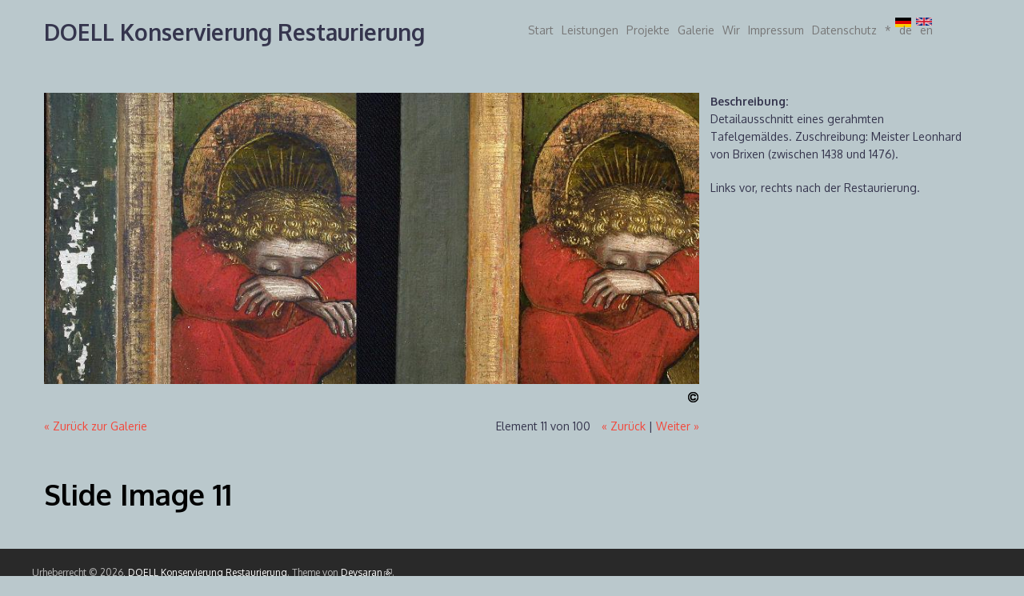

--- FILE ---
content_type: text/html; charset=utf-8
request_url: http://art-ambulance.com/de/media-gallery/detail/8/14
body_size: 13335
content:
<!DOCTYPE html>
<html lang="de" dir="ltr"
  xmlns:content="http://purl.org/rss/1.0/modules/content/"
  xmlns:dc="http://purl.org/dc/terms/"
  xmlns:foaf="http://xmlns.com/foaf/0.1/"
  xmlns:og="http://ogp.me/ns#"
  xmlns:rdfs="http://www.w3.org/2000/01/rdf-schema#"
  xmlns:sioc="http://rdfs.org/sioc/ns#"
  xmlns:sioct="http://rdfs.org/sioc/types#"
  xmlns:skos="http://www.w3.org/2004/02/skos/core#"
  xmlns:xsd="http://www.w3.org/2001/XMLSchema#">
<head>
<meta charset="utf-8" />
<meta name="viewport" content="width=device-width, initial-scale=1, maximum-scale=1" />
<link rel="shortcut icon" href="http://art-ambulance.com/sites/all/themes/nexus/favicon.ico" type="image/vnd.microsoft.icon" />
<meta name="generator" content="Drupal 7 (https://www.drupal.org)" />
<link rel="canonical" href="http://art-ambulance.com/de/media-gallery/detail/8/14" />
<link rel="shortlink" href="http://art-ambulance.com/de/media-gallery/detail/8/14" />
<meta name="twitter:card" content="summary" />
<meta name="twitter:url" content="http://art-ambulance.com/de/media-gallery/detail/8/14" />
<meta name="twitter:title" content="Slide Image 11" />
<meta itemprop="name" content="Slide Image 11" />
<meta name="dcterms.title" content="Slide Image 11" />
<meta name="dcterms.type" content="Text" />
<meta name="dcterms.format" content="text/html" />
<meta name="dcterms.identifier" content="http://art-ambulance.com/de/media-gallery/detail/8/14" />
<title>Slide Image 11 | DOELL Konservierung Restaurierung</title>
<style type="text/css" media="all">
@import url("http://art-ambulance.com/modules/system/system.base.css?smxupz");
@import url("http://art-ambulance.com/modules/system/system.menus.css?smxupz");
@import url("http://art-ambulance.com/modules/system/system.messages.css?smxupz");
@import url("http://art-ambulance.com/modules/system/system.theme.css?smxupz");
</style>
<style type="text/css" media="all">
@import url("http://art-ambulance.com/modules/field/theme/field.css?smxupz");
@import url("http://art-ambulance.com/modules/node/node.css?smxupz");
@import url("http://art-ambulance.com/modules/search/search.css?smxupz");
@import url("http://art-ambulance.com/modules/user/user.css?smxupz");
@import url("http://art-ambulance.com/sites/all/modules/extlink/css/extlink.css?smxupz");
@import url("http://art-ambulance.com/sites/all/modules/views/css/views.css?smxupz");
@import url("http://art-ambulance.com/sites/all/modules/back_to_top/css/back_to_top.css?smxupz");
@import url("http://art-ambulance.com/sites/all/modules/ckeditor/css/ckeditor.css?smxupz");
@import url("http://art-ambulance.com/sites/all/modules/media/modules/media_wysiwyg/css/media_wysiwyg.base.css?smxupz");
</style>
<style type="text/css" media="all">
@import url("http://art-ambulance.com/sites/all/modules/colorbox/styles/default/colorbox_style.css?smxupz");
@import url("http://art-ambulance.com/sites/all/modules/ctools/css/ctools.css?smxupz");
@import url("http://art-ambulance.com/sites/default/files/css/menu_icons.css?smxupz");
@import url("http://art-ambulance.com/sites/all/modules/media_gallery/media_gallery.css?smxupz");
</style>

<!--[if lt IE 8]>
<style type="text/css" media="all">
@import url("http://art-ambulance.com/sites/all/modules/media_gallery/media_gallery.ie7.css?smxupz");
</style>
<![endif]-->
<style type="text/css" media="all">
@import url("http://art-ambulance.com/sites/all/themes/nexus/css/bootstrap.min.css?smxupz");
@import url("http://art-ambulance.com/sites/all/themes/nexus/css/flexslider.css?smxupz");
@import url("http://art-ambulance.com/sites/all/themes/nexus/style.css?smxupz");
</style>
<script type="text/javascript" src="http://art-ambulance.com/sites/all/modules/jquery_update/replace/jquery/1.12/jquery.min.js?v=1.12.4"></script>
<script type="text/javascript" src="http://art-ambulance.com/misc/jquery-extend-3.4.0.js?v=1.12.4"></script>
<script type="text/javascript" src="http://art-ambulance.com/misc/jquery-html-prefilter-3.5.0-backport.js?v=1.12.4"></script>
<script type="text/javascript" src="http://art-ambulance.com/misc/jquery.once.js?v=1.2"></script>
<script type="text/javascript" src="http://art-ambulance.com/misc/drupal.js?smxupz"></script>
<script type="text/javascript" src="http://art-ambulance.com/sites/all/modules/jquery_update/js/jquery_browser.js?v=0.0.1"></script>
<script type="text/javascript" src="http://art-ambulance.com/sites/all/modules/jquery_update/replace/ui/ui/minified/jquery.ui.effect.min.js?v=1.10.2"></script>
<script type="text/javascript" src="http://art-ambulance.com/sites/all/modules/back_to_top/js/back_to_top.js?smxupz"></script>
<script type="text/javascript" src="http://art-ambulance.com/sites/default/files/languages/de__WwxdrzXS_lrElBlhHp_zo-9hvpWg23H00LV786eFqI.js?smxupz"></script>
<script type="text/javascript" src="http://art-ambulance.com/sites/all/libraries/colorbox/jquery.colorbox-min.js?smxupz"></script>
<script type="text/javascript" src="http://art-ambulance.com/sites/all/modules/colorbox/js/colorbox.js?smxupz"></script>
<script type="text/javascript" src="http://art-ambulance.com/sites/all/modules/colorbox/styles/default/colorbox_style.js?smxupz"></script>
<script type="text/javascript" src="http://art-ambulance.com/sites/all/modules/media_gallery/media_gallery.js?smxupz"></script>
<script type="text/javascript" src="http://art-ambulance.com/sites/all/modules/extlink/js/extlink.js?smxupz"></script>
<script type="text/javascript" src="http://art-ambulance.com/sites/all/themes/nexus/js/bootstrap.min.js?smxupz"></script>
<script type="text/javascript" src="http://art-ambulance.com/sites/all/themes/nexus/js/superfish.js?smxupz"></script>
<script type="text/javascript" src="http://art-ambulance.com/sites/all/themes/nexus/js/mobilemenu.js?smxupz"></script>
<script type="text/javascript" src="http://art-ambulance.com/sites/all/themes/nexus/js/custom.js?smxupz"></script>
<script type="text/javascript">
<!--//--><![CDATA[//><!--
jQuery.extend(Drupal.settings, {"basePath":"\/","pathPrefix":"de\/","setHasJsCookie":0,"ajaxPageState":{"theme":"nexus","theme_token":"Dt9r9QjqRp1A7SSC3OixW_sISLX4dV0RbNEys6wNqEg","js":{"sites\/all\/modules\/jquery_update\/replace\/jquery\/1.12\/jquery.min.js":1,"misc\/jquery-extend-3.4.0.js":1,"misc\/jquery-html-prefilter-3.5.0-backport.js":1,"misc\/jquery.once.js":1,"misc\/drupal.js":1,"sites\/all\/modules\/jquery_update\/js\/jquery_browser.js":1,"sites\/all\/modules\/jquery_update\/replace\/ui\/ui\/minified\/jquery.ui.effect.min.js":1,"sites\/all\/modules\/back_to_top\/js\/back_to_top.js":1,"public:\/\/languages\/de__WwxdrzXS_lrElBlhHp_zo-9hvpWg23H00LV786eFqI.js":1,"sites\/all\/libraries\/colorbox\/jquery.colorbox-min.js":1,"sites\/all\/modules\/colorbox\/js\/colorbox.js":1,"sites\/all\/modules\/colorbox\/styles\/default\/colorbox_style.js":1,"sites\/all\/modules\/media_gallery\/media_gallery.js":1,"sites\/all\/modules\/extlink\/js\/extlink.js":1,"sites\/all\/themes\/nexus\/js\/bootstrap.min.js":1,"sites\/all\/themes\/nexus\/js\/superfish.js":1,"sites\/all\/themes\/nexus\/js\/mobilemenu.js":1,"sites\/all\/themes\/nexus\/js\/custom.js":1},"css":{"modules\/system\/system.base.css":1,"modules\/system\/system.menus.css":1,"modules\/system\/system.messages.css":1,"modules\/system\/system.theme.css":1,"modules\/field\/theme\/field.css":1,"modules\/node\/node.css":1,"modules\/search\/search.css":1,"modules\/user\/user.css":1,"sites\/all\/modules\/extlink\/css\/extlink.css":1,"sites\/all\/modules\/views\/css\/views.css":1,"sites\/all\/modules\/back_to_top\/css\/back_to_top.css":1,"sites\/all\/modules\/ckeditor\/css\/ckeditor.css":1,"sites\/all\/modules\/media\/modules\/media_wysiwyg\/css\/media_wysiwyg.base.css":1,"sites\/all\/modules\/colorbox\/styles\/default\/colorbox_style.css":1,"sites\/all\/modules\/ctools\/css\/ctools.css":1,"public:\/\/css\/menu_icons.css":1,"sites\/all\/modules\/media_gallery\/media_gallery.css":1,"sites\/all\/modules\/media_gallery\/media_gallery.ie7.css":1,"sites\/all\/themes\/nexus\/css\/bootstrap.min.css":1,"sites\/all\/themes\/nexus\/css\/flexslider.css":1,"sites\/all\/themes\/nexus\/style.css":1}},"colorbox":{"opacity":"0.85","current":"{current} von {total}","previous":"\u00ab Zur\u00fcck","next":"Weiter \u00bb","close":"Schlie\u00dfen","maxWidth":"98%","maxHeight":"98%","fixed":true,"mobiledetect":true,"mobiledevicewidth":"480px","file_public_path":"\/sites\/default\/files","specificPagesDefaultValue":"admin*\nimagebrowser*\nimg_assist*\nimce*\nnode\/add\/*\nnode\/*\/edit\nprint\/*\nprintpdf\/*\nsystem\/ajax\nsystem\/ajax\/*"},"back_to_top":{"back_to_top_button_trigger":"100","back_to_top_button_text":"nach oben","#attached":{"library":[["system","ui"]]}},"extlink":{"extTarget":0,"extClass":"ext","extLabel":"(Link ist extern)","extImgClass":0,"extIconPlacement":"append","extSubdomains":1,"extExclude":"","extInclude":"","extCssExclude":"","extCssExplicit":"","extAlert":0,"extAlertText":"This link will take you to an external web site. We are not responsible for their content.","mailtoClass":"mailto","mailtoLabel":"(Link sendet E-Mail)","extUseFontAwesome":false}});
//--><!]]>
</script>
<!--[if lt IE 9]><script src="/sites/all/themes/nexus/js/html5.js"></script><![endif]-->
</head>
<body class="html not-front not-logged-in no-sidebars page-media-gallery page-media-gallery-detail page-media-gallery-detail- page-media-gallery-detail-8 page-media-gallery-detail- page-media-gallery-detail-14 i18n-de">
    <div id="page">
  <header id="masthead" class="site-header container" role="banner">
    <div class="row">
      <div id="logo" class="site-branding col-sm-6">
                <h1 id="site-title">
          <a href="/de" title="Startseite"> DOELL Konservierung Restaurierung</a>
        </h1>
      </div>
      <div class="col-sm-6 mainmenu">
        <div class="mobilenavi"></div>
        <nav id="navigation" role="navigation">
          <div id="main-menu">
            <ul class="menu"><li class="first leaf"><a href="/de" title="">Start</a></li>
<li class="leaf"><a href="/de/leistungen">Leistungen</a></li>
<li class="leaf"><a href="/de/projekte">Projekte</a></li>
<li class="leaf"><a href="/de/galerie">Galerie</a></li>
<li class="leaf"><a href="/de/ueber_uns">Wir</a></li>
<li class="leaf"><a href="/de/impressum">Impressum</a></li>
<li class="leaf"><a href="/de/datenschutz">Datenschutz</a></li>
<li class="leaf"><a href="/de/user" title="">*</a></li>
<li class="leaf"><a href="http://doell-restaurierung.de/de" title="" class="menu_icon menu-1569"> de</a></li>
<li class="last leaf"><a href="http://doell-restaurierung.de/en" title="" class="menu_icon menu-1570">en</a></li>
</ul>          </div>
        </nav>
      </div>
    </div>
  </header>


  
  
      <div id="header-block">
      <div class="container">
        <div class="row">
          <div class="col-sm-12">
            <div class="region region-header">
  <div id="block-system-main" class="block block-system">

      
  <div class="content">
    <div class="media-gallery-detail-wrapper"><div class="media-gallery-detail"><img typeof="foaf:Image" src="http://art-ambulance.com/sites/default/files/styles/media_gallery_large/public/slide-image-11.jpg?itok=0dHrWq8B" width="900" height="400" alt="" title="" /><div class="media-gallery-detail-info">&nbsp;<span class="media-license dark"><span class="copyright" title="All rights reserved"></span></span></div><div class="media-gallery-detail-info"><span class="media-gallery-back-link"><a href="/de/galerie">« Zurück zur Galerie</a></span><span class="media-gallery-detail-image-info-wrapper"><span class="media-gallery-image-count">Element 11 von 100</span><span class="media-gallery-controls"><a href="/de/media-gallery/detail/8/13" class="prev">« Zurück</a> | <a href="/de/media-gallery/detail/8/3" class="next">Weiter »</a></span></span></div></div><div class="no-overflow"><div class="field field-name-media-description field-type-text-long field-label-above"><div class="field-label">Beschreibung:&nbsp;</div><div class="field-items"><div class="field-item even"><p>Detailausschnitt eines gerahmten Tafelgemäldes. Zuschreibung: Meister Leonhard von Brixen (zwischen 1438 und 1476).</p>
<p>Links vor, rechts nach der Restaurierung.</p>
</div></div></div></div></div>  </div>
  
</div> <!-- /.block -->
</div>
 <!-- /.region -->
          </div>
        </div>
      </div>
    </div>
  
    <div id="main-content">
    <div class="container"> 
      <div class="row">
                <div id="primary" class="content-area col-sm-12">
          <section id="content" role="main" class="clearfix">
                                                <div id="content-wrap">
                            <h1 class="page-title">Slide Image 11</h1>                                                                       <!-- /.region -->
            </div>
          </section>
        </div>
              </div>
    </div>
  </div>

  
  
  <footer id="colophon" class="site-footer" role="contentinfo">
    <div class="container">
      <div class="row">
        <div class="fcred col-sm-12">
          Urheberrecht &copy; 2026, <a href="/de"> DOELL Konservierung Restaurierung</a>. Theme von  <a href="http://www.devsaran.com" target="_blank">Devsaran</a>.
        </div>
      </div>
    </div>
  </div>
</div>
  </body>
</html>


--- FILE ---
content_type: text/css
request_url: http://art-ambulance.com/sites/default/files/css/menu_icons.css?smxupz
body_size: 512
content:
a.menu-1569, ul.links li.menu-1569 a {
  background-image: url(/sites/default/files/styles/menu_icon/public/sites/all/modules/languageicons/flags/de.png);
  padding-left:20px;
  background-repeat: no-repeat;
  background-position: left;
  height: 12px;
}

a.menu-1570, ul.links li.menu-1570 a {
  background-image: url(/sites/default/files/styles/menu_icon/public/sites/all/modules/languageicons/flags/en.png);
  padding-left:20px;
  background-repeat: no-repeat;
  background-position: left;
  height: 10px;
}



--- FILE ---
content_type: text/css
request_url: http://art-ambulance.com/sites/all/modules/media_gallery/media_gallery.css?smxupz
body_size: 10947
content:

/* @group Node edit form styles */

.settings-group {
  clear: both;
  margin-top: 1.5em;
}

.settings-group > img {
  float: left;
  margin-bottom: 2em;
  margin-right: 2em;
}

.settings-group .group-label {
  font-weight: bold;
  margin-bottom: 0.75em;
}

.settings-group .form-item {
  padding: 0;
}

.settings-group .form-item label {
  font-weight: normal;
}

.settings-group .form-item label.option {
  font-size: 1em;
  vertical-align: middle;
}

.settings-group .form-item div.description {
  font-size: 0.87em;
  margin-top: 0;
}

.settings-group .form-inline {
  float: left;
}

.settings-group .form-inline label {
  display: none;
}

.settings-group .form-inline select {
  margin: 2em 1em 0 0;
}

.settings-group .form-inline.label label {
  display: block;
  position: absolute;
}

.settings-group .form-select.enhanced {
  margin-right: 1em;
}

.no-overflow {
  overflow: hidden;
}

.field-name-media-gallery-format .form-type-radio label.option,
.field-name-media-gallery-lightbox-extras .form-type-checkbox label.option {
  font-size: 0.94em;
  line-height: 1.2em;
}

.field-name-media-gallery-format .form-type-radio label.option .description {
  color: #666666;
  display: block;
  font-size: 0.86em;
}

.no-label label,
.no-group-label > .form-item > label {
  display: none;
}

.setting-icon {
  background: url('images/gallery-icon-sprite.png') no-repeat left top transparent;
  display: block;
  float: left;
  height: 44px;
  margin: 0 0.5em;
  width: 42px;
}

.settings-group .setting-icon {
  height: 109px;
  width: 104px;
}

.gallery-settings .setting-icon {
  background-position: -442px -57px;
}

.presentation-settings .setting-icon {
  background-position: 0 -57px;
}

.block-settings .setting-icon {
  background-position: -331px -57px;
}

.galleries-settings .setting-icon {
  background-position: -552px -57px;
}

/* @end */

/* @group Galleries form styles */

.form-media-gallery-collection .field-name-field-license {
  clear: both;
}

#edit-media-gallery-lightbox-extras {
  margin-left: 2em;
  margin-top: -1em;
}

.presentation-settings .setting-icon.display-page {
  background-position: -221px -57px;
}

.presentation-settings .setting-icon.display-lightbox {
  background-position: 0 -57px;
}

.presentation-settings .setting-icon.display-extras {
  background-position: -110px -57px;
}

/* @end */

/* @group Gallery thumbnail styles */

.media-gallery-collection a.media-gallery-thumb,
.media-gallery-media a.media-gallery-thumb,
.media-gallery-thumb img {
  display: block;
  overflow: hidden;
  position: relative;
}

.media-gallery-media > .field-items > .field-item {
  float: left;
  position: relative;
}

.media-gallery-media .media-gallery-item-wrapper {
/* ct 20150210  
  margin: 0.5em; */
  margin: 0.1em;
  position: relative;
}

.media-gallery-media .media-gallery-item {
  background: #FFFFFF;
/* ct 20150210
  border: 1px solid #666666;
  padding: 2%; */
  border: 0px solid #666666;
  padding: 0%;
}

.meta-wrapper,
.meta-wrapper:link,
.meta-wrapper:hover,
.meta-wrapper:visited,
.meta-wrapper:active {
  font-size: 0.8462em;
  line-height: 1.5em;
  min-height: 3em;
  vertical-align: top;
}

.meta-wrapper .media-title * .field-item,
.meta-wrapper .media-title {
  overflow: hidden;
  text-overflow: ellipsis;
  white-space: nowrap;
  width: 100%;
  -moz-binding: url('ellipsis.xml#ellipsis');
}

.meta-wrapper {
  display: block;
  padding: 0 9%;
}

.meta-wrapper.hover {
  line-height: 1em;
  padding: 0;
}

.meta-wrapper .media-description span {
  white-space: nowrap;
}

.media-license {
  display: block;
  float: right;
  font-size: 0;
  line-height: 14px;
}

.media-gallery-media .media-license {
  float: left;
  margin: 4px 0 0;
}

.media-license span {
  background: url('images/creative-commons-sprite.png') no-repeat left top transparent;
  display: inline-block;
  font-size: 1em;
  height: 0;
  padding: 7px;
  width: 0;
}

.media-license span + span {
  margin-left: 3px;
}

.media-license.dark .copyright {
  background-position: -95px -1px;
}

.media-license.dark .attribution {
  background-position: -2px -1px;
}

.media-license.dark .non-commercial {
  background-position: -25px -1px;
}

.media-license.dark .share-alike {
  background-position: -49px -1px;
}

.media-license.dark .no-deriv {
  background-position: -72px -1px;
}

.media-license.light .copyright {
  background-position: -95px -51px;
}

.media-license.light .attribution {
  background-position: -2px -51px;
}

.media-license.light .non-commercial {
  background-position: -25px -51px;
}

.media-license.light .share-alike {
  background-position: -49px -51px;
}

.media-license.light .no-deriv {
  background-position: -72px -51px;
}

.media-license.medium .copyright {
  background-position: -95px -26px;
}

.media-license.medium .attribution {
  background-position: -2px -26px;
}

.media-license.medium .non-commercial {
  background-position: -25px -26px;
}

.media-license.medium .share-alike {
  background-position: -49px -26px;
}

.media-license.medium .no-deriv {
  background-position: -72px -26px;
}

.meta-wrapper.hover {
  color: #666;
  display: none;
  left: -2px;
  line-height: 1.25em;
  margin: -7px 0 0;
  min-height: 0;
  min-width: 100%;
  position: absolute;
  *right: -2px;
  top: 100%;
  z-index: 1;
}

.meta-wrapper.hover .slider {
  background: url('images/hover-bubble.png') no-repeat left top transparent;
  display: block;
}

.meta-wrapper.hover .slider.top {
  padding-left: 53px;
}

.meta-wrapper.hover .slider.top-inner {
  background-position: right -48px;
  height: 14px;
}

.meta-wrapper.hover .slider.meta-outer {
  background: url('images/hover-bubble-middle.png') repeat-y left top transparent;
  padding-left: 0.5em;
}

.meta-wrapper.hover .slider.meta-inner {
  background: url('images/hover-bubble-middle.png') repeat-y right top transparent;
  padding-right: 0.5em;
}

.meta-wrapper.hover .slider.bottom {
  background-position: left -42px;
  padding-left: 53px;
}

.meta-wrapper.hover .slider.bottom-inner {
  background-position: right bottom;
  height: 5px;
}

.meta-wrapper .media-title {
  display: block;
  font-size: 12px;
  font-weight: bold;
  height: 1.5em;
  line-height: 1.5em;
  white-space: nowrap;
}

.meta-wrapper.hover .media-title {
  color: #000;
}

.meta-wrapper.hover .media-title a,
.meta-wrapper.hover .media-title a:hover {
  color: #000;
}

.media-gallery-item-wrapper:hover .meta-wrapper.hover,
.media-collection-item-wrapper:hover + .meta-wrapper.hover,
.meta-wrapper.hover:hover {
  display: block;
}

.meta-inner span {
  display: block;
}

.media-description span {
  display: inline;
  line-height: 1em;
}

/* @end */

/* @group Gridding styles */

.media-gallery-media {

}

.mg-col {
  display: inline-block;
  margin: 0 -0.5em 3em;
  width: 100%;
}

.mg-col > .field-items {
  width: 100%;
}

a.media-gallery-thumb img,
.media-gallery-detail img {
  height: auto;
  overflow: auto;
  width: 100%;
}

/**
 * The following widths are inflected with !important to
 * prevent users in the ThemeBuilder from destroying the
 * presentation of their galleries if they alter the width
 * of items with the .field class.
 */
.mg-col-1 > .field-items > .field-item,
.mg-col-1 .mg-gallery,
.media-gallery-detail .field-items > .field-item {
  width: 100% !important;
}

.mg-col-2 > .field-items > .field-item,
.mg-col-2 .mg-gallery {
  width: 50% !important;
}

.mg-col-3 > .field-items > .field-item,
.mg-col-3 .mg-gallery {
  width: 33.3% !important;
}

.mg-col-4 > .field-items > .field-item,
.mg-col-4 .mg-gallery {
  width: 24.96% !important;
}

.mg-col-5 > .field-items > .field-item,
.mg-col-5 .mg-gallery {
  width: 20% !important;
}

.mg-col-6 > .field-items > .field-item,
.mg-col-6 .mg-gallery {
  width: 16.6666666665% !important;
}

.mg-col-7 > .field-items > .field-item,
.mg-col-7 .mg-gallery {
  width: 14.2857142857% !important;
}

.mg-col-8 > .field-items > .field-item,
.mg-col-8 .mg-gallery {
  width: 12.5% !important;
}

.mg-col-9 > .field-items > .field-item,
.mg-col-9 .mg-gallery {
  width: 11.1111111111% !important;
}

.mg-col-10 > .field-items > .field-item,
.mg-col-10 .mg-gallery {
  width: 10% !important;
}

.mg-col .mg-gallery.mg-teaser {
  float: left;
}

.mg-col .mg-gallery.mg-teaser,
.mg-col .mg-gallery.mg-teaser .content {
  margin: 0;
  outline: none;
  position: relative;
}

.mg-col .mg-gallery.mg-teaser h2 {
  display: none;
}

.mg-col .mg-gallery.mg-teaser .float-overflow {
  margin: 0.5em;
  overflow: visible;
  position: relative;
}

/* @end */

/* @group Detail page styles */

.media-gallery-detail-wrapper {
  margin-top: 1em;
}

.media-gallery-detail {
  float: left;
  margin-right: 1em;
  line-height: normal;
  max-width: 70%;
}

.media-gallery-detail-wrapper .field-name-media-description .field-item {
  word-wrap: break-word;
}

.media-gallery-detail-info {
  clear: both;
  display: inline-block;
  margin-top: 0.5em;
  position: relative;
  overflow: hidden;
  width: 100%;
}

.media-gallery-detail-info .media-license {
  position: absolute;
  top: 0;
  right: 0;
}

.media-gallery-detail-info + .media-gallery-detail-info {
  margin-top: 1em;
}

.media-gallery-detail-image-info-wrapper {
  clear: right;
  float: right;
}

.media-gallery-image-count {
  padding-right: 1em;
}

/* @end */

/* @group Lightbox styles */

#cboxSlideshow {
  right: 40px;
}

.mg-lightbox-wrapper {
  color: #666666;
}

.mg-lightbox-wrapper a,
.lightbox-stack a {
  color: #0074BD;
}

.mg-lightbox-wrapper a:link,
.mg-lightbox-wrapper a:visited,
.mg-lightbox-wrapper a:active,
.mg-lightbox-wrapper a:hover,
.lightbox-stack a:link,
.lightbox-stack a:visited,
.lightbox-stack a:active,
.lightbox-stack a:hover{
  color: #0074BD;
}

.mg-lightbox-wrapper a:hover,
.lightbox-stack a:hover {
  text-decoration: underline;
}

.mg-lightbox-wrapper .lightbox-title {
  font-size: 1.8em;
  font-weight: bold;
  padding-bottom: 0.2em;
  padding-top: 0.2em;
}

.mg-lightbox-detail {
  float: left;
  padding-right: 320px;
}

.mg-lightbox-description {
  width: 300px;
  margin-left: -300px;
  float: left;
}

.lightbox-stack {
  min-width: 250px;
}

/* @end */

/* @group Gallery of Galleries styles */

.media-collection-item-wrapper {
  padding: 9%;
  position: relative;
}

.stack-image {
  left: 0;
  position: absolute;
  top: 0;
  width: 100%;
  z-index: 0;
}

.media-collection-item-wrapper .media-gallery-item {
  border: none;
  position: relative;
}

.mg-gallery img.stack-image,
.mg-gallery .media-gallery-thumb img {
  border: 0;
  padding: 0;
}

/* @end */

/* @group Gallery node styles */

.colorbox-supplemental-links {
  display: none;
}

/* @end */

/* @group Overrides */

a.contextual-links-trigger {
  background-position: 2px -18px;
}

a.contextual-links-trigger:hover,
div.contextual-links-active a.contextual-links-trigger {
  background-position: 2px 0;
}

/* remove extra padding around the iframe */
.ui-dialog .media-modal-frame {
  padding: 0 !important;
}

/* @end */


--- FILE ---
content_type: text/css
request_url: http://art-ambulance.com/sites/all/themes/nexus/style.css?smxupz
body_size: 25374
content:
/*
www.devsaran.com
*/

@import url(http://fonts.googleapis.com/css?family=Oxygen:400,300,700);


/* Reset
================================================== */
html, body, div, span, applet, object, iframe, h1, h2, h3, h4, h5, h6, p, blockquote, pre, a, abbr, acronym, address, big, cite, code, del, dfn, em, img, ins, kbd, q, s, samp, small, strike, strong, sub, sup, tt, var, b, u, i, center, dl, dt, dd, ol, ul, li, fieldset, form, label, legend, table, caption, tbody, tfoot, thead, tr, th, td, article, aside, canvas, details, embed, figure, figcaption, footer, header, hgroup, menu, nav, output, ruby, section, summary, time, mark, audio, video {
  margin: 0;
  padding: 0;
  border: 0;
  font-size: 100%;
  font: inherit;
  vertical-align: baseline;
}

article, aside, details, figcaption, figure, footer, header, hgroup, menu, nav, section {
  display: block;
}

body {
  line-height: 1;
}

ol, ul {
  list-style: none;
}

blockquote, q {
  quotes: none;
}

blockquote:before, blockquote:after, q:before, q:after {
  content: '';
  content: none;
}

table {
  border-collapse: collapse;
  border-spacing: 0;
}


/* Body & Main
================================================== */
body {
  nowhitespace: afterproperty;
  -webkit-font-smoothing: antialiased;
  -webkit-text-size-adjust: 100%;
  font: 14px/1.6 'Oxygen',sans-serif;
/* ct 20150129 geändert  
  color: #606060; */
  color: #35354d;
/* ct 20150129 hinzu */
  background-color:#bac8cc;
}

/* Links */
a {
  color: #f4473a;

}
a:visited {
  color: #f4473a;
}
a:hover,
a:focus,
a:active {
  color:#000;
  text-decoration: none;
}

/*set max img width*/
img {
  max-width: 100%;
}


/* Commons
================================================== */

/*clear floats*/
.remove-margin {
  margin-right: 0 !important;
}

.clearfix:after {
  content: ".";
  display: block;
  clear: both;
  visibility: hidden;
  line-height: 0;
  height: 0;
}

.clear {
  clear: both;
}

/*blockquote*/
blockquote {
  position: relative;
  margin: 30px 20px;
  padding-left: 25px;
  font-style: italic;
  font-weight: bold;
  color: #000;
  quotes: "\201C""\201D""\2018""\2019";
}

blockquote:before {
  color: #000;
  content: open-quote;
  font-size: 3em;
  line-height: .1em;
  position: absolute;
  top: 20px;
  left: -10px;
}

blockquote p:last-child {
  margin: 0;
}


/*preformatted text*/
pre {
  background: #fff url("images/pre-bg.png") repeat;
  margin: 40px 0px;
  padding: 25px 20px;
  line-height: 25px;
  border: 1px solid #ddd;
  white-space: pre-wrap;
  white-space: -moz-pre-wrap;
  white-space: -pre-wrap;
  white-space: -o-pre-wrap;
  word-wrap: break-word;
}

ul, ol {
  margin: 0 0 1em 1.5em;
}
ul {
  list-style: disc;
}
ol {
  list-style-type: decimal;
}
ol ol {
  list-style: upper-alpha;
}
ol ol ol {
  list-style: lower-roman;
}
ol ol ol ol {
  list-style: lower-alpha;
}
ul ul, ol ol, ul ol, ol ul {
  margin-bottom: 0;
}

table {
  margin: 0 0 1.5em;
  width: 100%;
}
th {
  font-weight: bold;
  padding:10px 10px;
}

tr{
  padding:5px 5px;
}

td{
  padding:5px 10px;
}

#primary table {
  margin: 0 0 1.5em;
  width: 100%;
  border:1px solid #ddd;
  border-right:none;
/* ct 20150128  
background:#fff; */
  background:#94c3dd;
}

#primary th {
  font-weight: bold;
  padding:10px 10px;
  background:#555;
  color:#fff;
}

#primary tr{
  padding:5px 5px;
}

#primary td{
  padding:5px 10px;
  border-top:1px solid #ddd;
  border-right:1px solid #ddd;
}

/* Typography
================================================== */

/* Headings */
h1,h2,h3,h4,h5,h6 {
  clear: both;
}

h1 { font-size: 32px; }
h2 { font-size: 26px; }
h3 { font-size: 20px; }
h4 { font-size: 18px; }
h5 { font-size: 16px; }
h6 { font-size: 14px; }

p {
  margin: 0 0 20px;
}

p img {
  margin: 0;
}

em {
  font-style: italic;
}

strong {
  font-weight: bold;
}

small {
  font-size: 80%;
}

hr {
  border: solid rgba(0, 0, 0, 0.2);
  border-width: 1px 0 0;
  clear: both;
  margin: 10px 0 30px;
  height: 0;
}

p a, p a:visited {
  line-height: inherit;
}

a:link {
  text-decoration: none;
}

a:focus {
  outline: 0;
}

a {
  outline: 0;
}

p a, p a:visited {
  line-height: inherit;
}

a:focus {
  outline: 0;
}


/* Head */

#masthead{
  position: relative;
}
.site-branding{
  margin-bottom: 20px;
}
#site-logo {
  float: left;
  padding: 15px 15px 0 0;
}
h1#site-title{
/* ct 20150128  
  text-transform: uppercase; */
  font-weight: 800;
  font-size: 28px; 
  margin-top: 18px;
  clear: none;
}
h1#site-title a:link, h1#site-title a:visited{
/* ct 20150204 
  color: #000; */
  color: #35354D;
}

/* Menu */

.menutoggle{
  width: 36px;
  height: 36px;
  color: #777;
  border: 1px solid #ddd;
  border-radius: 3px;
  line-height: 36px;
  text-align: center;
  background: #fff;
  position: absolute;
  right: 20px;
  top:25px;
  font-size: 20px;
  display:none;
}

#main-menu {
  padding:0px 0px;
  margin: 22px 0px 15px;
  height:45px;
  border-bottom: none;
  float: left;
}
  
#main-menu ul {
  width: auto;
  float:left;
  list-style: none;
  margin: 0;
  padding: 0 0px;
}
  
#main-menu li {
  float: left;
  list-style: none;
  margin: 0;
  padding: 0;
  color: #fff;
  font-weight:400;
}
  
#main-menu li a {
  color: #777;
  display: block;
  margin: 0;
  padding: 19px 10px 19px 10px;
  text-decoration: none;
  position: relative;
}

#main-menu li a:hover, #main-menu li a:active, #main-menu a.active, #main-menu > ul > li > a.active-trail {
  color: #ed564b;
}
  
#main-menu li a.sf-with-ul {
  padding-right: 10px;
} 

#main-menu li ul li a, #main-menu li ul li a:link, #main-menu li ul li a:visited,
#main-menu li ul li ul li a, #main-menu li ul li ul li a:link, #main-menu li ul li ul li a:visited,
#main-menu li ul li ul li ul li a, #main-menu li ul li ul li ul li a:link, #main-menu li ul li ul li ul li a:visited {
  color:#777;
  width: 148px; 
  margin: 0;
  padding: 10px 10px;
  border-top:1px solid #ddd;
  position: relative;
  font-weight:400;
}
  
#main-menu ul li ul li:first-child a,#main-menu ul li ul li ul li:first-child a,#main-menu ul li ul li ul li ul li:first-child a  {
  border-top:none;
}

  
#main-menu li ul li a:hover ,#main-menu li ul li ul li a:hover ,#main-menu li ul li ul li ul li a:hover {
  color: #ed564b;
}

#main-menu li ul {
  font-size: 12px;
  z-index: 9999;
  position: absolute;
  left: -999em;
  height: auto;
  width: 160px;
  margin: 0px 0px 0px 0px;
  padding: 5px 5px;
  background:#efefef;
}

#main-menu li ul a { 
  width: 150px;
}

#main-menu li ul a:hover, #main-menu li ul a:active { 
}

#main-menu li ul ul {
  margin: -44px 0 0 160px;
}

#main-menu li:hover ul ul, #main-menu li:hover ul ul ul, #main-menu li.sfHover ul ul, #main-menu li.sfHover ul ul ul {
  left: -999em;
}

#main-menu li:hover ul, #main-menu li li:hover ul, #main-menu li li li:hover ul, #main-menu li.sfHover ul, #main-menu li li.sfHover ul, #main-menu li li li.sfHover ul {
  left: auto;
}

#main-menu li:hover, #main-menu li.sfHover { 
  position: static;
}

#main-menu > ul > li > a {
/* ct 20180512  padding : 10px; */
  padding : 5px;
}

/* Layout */

#primary, #sidebar{
  padding-top: 20px;
  padding-bottom: 20px;
}

#main-content {
  padding-top: 15px;
}

/* Slider */

#slidebox{
  max-height: 550px;
  position: relative;
  background: #000;
}

.doverlay{
  background: url(images/overlay.png);
  position: absolute;
  width: 100%;
  height: 100%;
  left: 0px;
  top:0px;
  z-index: 100;
}

img.grayscale {
  filter: url("data:image/svg+xml;utf8,<svg xmlns=\'http://www.w3.org/2000/svg\'><filter id=\'grayscale\'><feColorMatrix type=\'matrix\' values=\'0.3333 0.3333 0.3333 0 0 0.3333 0.3333 0.3333 0 0 0.3333 0.3333 0.3333 0 0 0 0 0 1 0\'/></filter></svg>#grayscale"); /* Firefox 10+, Firefox on Android */
  filter: gray; /* IE6-9 */
  -webkit-filter: grayscale(100%); /* Chrome 19+, Safari 6+, Safari 6+ iOS */
}
  
.flex-caption{
  width: 800px;
  position: absolute;
  top:28%;
  left: 50%;
  margin-left: -400px;
  text-align: center;
  z-index: 120;
  color: #fff;
} 
  
.flex-caption h2{
  text-transform: uppercase;
  font-size: 36px;
  color: #fff;
}

.flex-caption h2 a:link, .flex-caption h2 a:visited{
  color: #fff;
}

.flex-caption p{
  font-size: 16px;
}

a.frmore{
  background: rgba(255,255,255,0.2);
  display: block;
  text-transform: uppercase;
  color: #fff;
  width: 150px;
  border: 1px solid #fff;
  padding: 5px 0px;
  margin: 10px auto;
  font-weight: bold;
  color: #fff!important;
}

#preface-area {
  background: none repeat scroll 0 0 #ED564B;
  border-bottom: 5px solid #F96B61;
  border-top: 5px solid #F96B61;
  padding: 40px 0 20px;
}

.preface-block{
  color: #fff;
  text-align: center;
}


.preface-block .block > h2{
  font-size: 24px;
  font-weight: bold;
}

#header-block, #footer-block {
  padding: 20px 0 0;
}


#bottom{
  padding: 20px 0px 40px 0px;
  background: #3b3b3b;
  border-top:5px solid #ed564b;
}
 
.footer-block{
  color: #aaa;
}

.footer-block .block > h2{
  font-size: 16px;
  margin-bottom: 10px;
  padding: 10px 0px;
  color:#fff;
  text-transform: uppercase;
}

/* Footer */

.site-footer{
  padding: 10px 0px;
  background:#292929;
  font-size: 12px;
}

.fcred{
  padding: 10px 0px;
  color: #bbb;
}

.fcred a:link, .fcred a:visited{
  color:#fff;
}

/* =Content
----------------------------------------------- */

.node h2.title a, h1.page-title {
  color: #000000;
  font-size: 36px;
  font-weight: bold;
  margin-bottom: 20px;
  margin-top: 10px;
}

#content .node-teaser {
  padding-bottom:30px;
  border-bottom:1px solid #DDDDDD;
  margin-bottom: 15px;
}

.node-teaser img {
  border: 1px solid #CCCCCC;
  padding: 6px;
  height: auto;
  max-width: 97.4%;
  margin: 0.5em 1em 0.5em 0;
  float: left;
}
.page-node #content-wrap img {
  border: 1px solid #CCCCCC;
  padding: 6px;
  height: auto;
  max-width: 97.4%;
  margin: 0.5em 1em 0.5em 0;
}

.region-content-top {
  margin-bottom: 20px;
}

#sidebar .block {
  margin-bottom: 30px;
}

#sidebar .block > h2 {
  font-size: 20px;
  color:#000;
  margin-bottom: 15px;
  text-transform: uppercase;
  font-weight: bold;
}

.preface-block .block, .footer-block .block, .region-footer .block, .region-header .block, .region-content-top .block {
  margin-bottom: 30px;
}


/* -------------- Form Elements  ------------- */

fieldset { background: #ffffff; border: 1px solid #cccccc; margin-top: 10px; margin-bottom: 32px;
padding: 0 0 10px; position: relative; top: 12px; /* Offsets the negative margin of legends */
-khtml-border-radius: 4px; -moz-border-radius: 4px; -webkit-border-radius: 4px; border-radius: 4px; }

.fieldset-wrapper { margin-top: 25px; }

.node-form .vertical-tabs .fieldset-wrapper { margin-top: 0; }

.filter-wrapper { top: 0; padding: 1em 0 0.2em;
-khtml-border-radius-topright: 0; -khtml-border-radius-topleft: 0; -moz-border-radius-topright: 0; -moz-border-radius-topleft: 0;
-webkit-border-top-left-radius: 0; -webkit-border-top-right-radius: 0; border-top-left-radius: 0; border-top-right-radius: 0; }

.filter-help a { font-size: 0.857em; padding: 2px 20px 0; }

.filter-wrapper .form-item label { margin-right: 10px; }

.filter-wrapper .form-item { padding: 0 0 0.5em 0.5em; }

.filter-guidelines { padding: 0 1.5em 0 0.5em; }

fieldset.collapsed { background: transparent; -khtml-border-radius: 0; -moz-border-radius: 0;  -webkit-border-radius: 0; border-radius: 0; }

fieldset legend { background: #dbdbdb; border: 1px solid #ccc; border-bottom: none; display: block; height: 2em;
left: -1px; line-height: 2; padding: 0; position: absolute; text-indent: 10px; text-shadow: 0 1px 0 #fff; top: -12px; width: 100%;
-khtml-border-radius-topleft: 4px; -moz-border-radius-topleft: 4px; -webkit-border-top-left-radius: 4px; border-top-left-radius: 4px; 
-khtml-border-radius-topright: 4px; -moz-border-radius-topright: 4px; -webkit-border-top-right-radius: 4px; border-top-right-radius: 4px; }

fieldset.collapsed legend { -khtml-border-radius: 4px; -moz-border-radius: 4px; -webkit-border-radius: 4px; border-radius: 4px; }

fieldset .fieldset-wrapper { padding: 0 10px; }

fieldset .fieldset-description { margin-top: 5px; margin-bottom: 1em; line-height: 1.4; font-style: italic; }

input { margin: 2px 0; padding: 4px; }

input, textarea {  font-size: 0.929em; }

textarea { line-height: 1.5; }

textarea.form-textarea, select.form-select { padding: 4px; }

input.form-text, textarea.form-textarea, select.form-select { border: 1px solid #ccc; }

.password-suggestions ul li { margin-left: 1.2em; }

.form-item { margin-bottom: 1em; margin-top: 2px; }

.form-item label { font-size: 0.929em; }

.form-type-radio label, .form-type-checkbox label { margin-left: 4px; }

.form-type-radio .description, .form-type-checkbox .description { margin-left: 2px; }

.form-actions { padding-top: 10px; }

/* Contact Form */

.contact-form #edit-name { width: 100%;
-moz-box-sizing: border-box; -webkit-box-sizing: border-box; box-sizing: border-box;
-khtml-border-radius: 4px; -moz-border-radius: 4px; -webkit-border-radius: 4px; border-radius: 4px; }

.contact-form #edit-mail { width: 100%;
-moz-box-sizing: border-box; -webkit-box-sizing: border-box; box-sizing: border-box;
-khtml-border-radius: 4px; -moz-border-radius: 4px; -webkit-border-radius: 4px; border-radius: 4px; }

.contact-form #edit-subject { width: 100%;
-moz-box-sizing: border-box; -webkit-box-sizing: border-box; box-sizing: border-box;
-khtml-border-radius: 4px; -moz-border-radius: 4px; -webkit-border-radius: 4px; border-radius: 4px; }

.contact-form #edit-message { width: 100%;
-moz-box-sizing: border-box; -webkit-box-sizing: border-box; box-sizing: border-box;
-khtml-border-top-left-radius: 4px; -khtml-border-top-right-radius: 4px; -moz-border-radius-topleft: 4px;
-moz-border-radius-topright: 4px; -webkit-border-top-left-radius: 4px; -webkit-border-top-right-radius: 4px;
border-top-left-radius: 4px; border-top-right-radius: 4px; }

.contact-form .resizable-textarea .grippie {  width: 100%;
-moz-box-sizing: border-box; -webkit-box-sizing: border-box; box-sizing: border-box;
-khtml-border-bottom-left-radius: 4px; -khtml-border-bottom-right-radius: 4px; -moz-border-radius-bottomleft: 4px;
-moz-border-radius-bottomright: 4px; -webkit-border-bottom-left-radius: 4px; -webkit-border-bottom-right-radius: 4px;
border-bottom-left-radius: 4px; border-bottom-right-radius: 4px; }

/* Comment form */

.comment-form label { float: left; font-size: 0.929em; }

.comment-form input, .comment-form .form-select { margin: 0; 
-khtml-border-radius: 4px; -moz-border-radius: 4px; -webkit-border-radius: 4px; border-radius: 4px; }

.comment-form .form-type-textarea label { float: none; }

.comment-form .form-item,
.comment-form .form-radios,
.comment-form .form-type-checkbox,
.comment-form .form-select { margin-bottom: 10px; overflow: hidden; }

.comment-form .form-type-checkbox,
.comment-form .form-radios { margin-left: 120px; }

.comment-form .form-type-checkbox label,
.comment-form .form-radios label { float: none; margin-top: 0; }

.comment-form input.form-file { width: auto; }

.comment-form .form-text { display: block; margin: 0; width: 100%;
-moz-box-sizing: border-box; -webkit-box-sizing: border-box; box-sizing: border-box; }

.comment-form .form-item .description { font-size: 0.786em; line-height: 1.2; margin-left: 120px; }

#content h2.comment-form { margin-bottom: 0.5em; }

.comment-form .form-textarea { -khtml-border-radius-topleft: 4px; -khtml-border-radius-topright: 4px;
-moz-border-radius-topleft: 4px; -moz-border-radius-topright: 4px;
-webkit-border-top-left-radius: 4px; -webkit-border-top-right-radius: 4px;
border-top-left-radius: 4px; border-top-right-radius: 4px; }

.comment-form fieldset.filter-wrapper .fieldset-wrapper,
.comment-form .text-format-wrapper .form-item { margin-top: 0; margin-bottom: 0; }

.filter-wrapper label { width: auto; float: none; }

.filter-wrapper .form-select { min-width: 120px; }

.comment-form fieldset.filter-wrapper .tips { font-size: 0.786em; }

#comment-body-add-more-wrapper .form-type-textarea label { margin-bottom: 0.4em; }

#edit-actions input { margin-right: 0.6em; }

/* Other Overrides */

div.password-suggestions { border: 0; }

.ui-widget-overlay { background: #222222; opacity: 0.7; }

div.vertical-tabs .vertical-tabs-panes fieldset.vertical-tabs-pane { padding: 1em; }

#forum .name { font-size: 1.083em; }

#forum .description { font-size: 1em; }

/* Form Buttons */

button,
input[type="submit"],
input[type="reset"],
input[type="button"] {
/* IE10 */ 
background-image: -ms-linear-gradient(top, #FFFFFF 0%, #E3E3E3 100%);
/* Mozilla Firefox */ 
background-image: -moz-linear-gradient(top, #FFFFFF 0%, #E3E3E3 100%);
/* Opera */ 
background-image: -o-linear-gradient(top, #FFFFFF 0%, #E3E3E3 100%);
/* Webkit (Safari/Chrome 10) */ 
background-image: -webkit-gradient(linear, left top, left bottom, color-stop(0, #FFFFFF), color-stop(1, #E3E3E3));
/* Webkit (Chrome 11+) */ 
background-image: -webkit-linear-gradient(top, #FFFFFF 0%, #E3E3E3 100%);
/* Proposed W3C Markup */ 
background-image: linear-gradient(top, #FFFFFF 0%, #E3E3E3 100%);
/* IE6-9 */ 
filter:  progid:DXImageTransform.Microsoft.gradient(startColorstr='#FFFFFF', endColorstr='#E3E3E3');

border: 1px solid #dbdbdb;
-moz-border-radius: 6px; -webkit-border-radius: 6px; -o-border-radius: 6px; -ms-border-radius: 6px; -khtml-border-radius: 6px; border-radius: 6px;
-moz-box-shadow: inset 0 1px 0 0 white; -webkit-box-shadow: inset 0 1px 0 0 white; -o-box-shadow: inset 0 1px 0 0 white; box-shadow: inset 0 1px 0 0 white;
color: #333333; text-shadow: 0 1px 0 white; position: relative; font-weight:bold; padding: 4px .8em 5px .8em; font-size: 13px; }

button:hover,
input[type="submit"]:hover,
input[type="reset"]:hover,
input[type="button"]:hover {
/* IE10 */ 
background-image: -ms-linear-gradient(top, #DBDBDB 0%, #F2F2F2 100%);
/* Mozilla Firefox */ 
background-image: -moz-linear-gradient(top, #DBDBDB 0%, #F2F2F2 100%);
/* Opera */ 
background-image: -o-linear-gradient(top, #DBDBDB 0%, #F2F2F2 100%);
/* Webkit (Safari/Chrome 10) */ 
background-image: -webkit-gradient(linear, left top, left bottom, color-stop(0, #DBDBDB), color-stop(1, #F2F2F2));
/* Webkit (Chrome 11+) */ 
background-image: -webkit-linear-gradient(top, #DBDBDB 0%, #F2F2F2 100%);
/* Proposed W3C Markup */ 
background-image: linear-gradient(top, #DBDBDB 0%, #F2F2F2 100%);
/* IE6-9 */ 
filter:  progid:DXImageTransform.Microsoft.gradient(startColorstr='#DBDBDB', endColorstr='#F2F2F2');

-moz-border-radius: 6px; -webkit-border-radius: 6px; -o-border-radius: 6px; -ms-border-radius: 6px; -khtml-border-radius: 6px; border-radius: 6px;
-moz-box-shadow: inset 0 1px 0 0 white;
-webkit-box-shadow: inset 0 1px 0 0 white;
-o-box-shadow: inset 0 1px 0 0 white;
box-shadow: inset 0 1px 0 0 white;
cursor: pointer; }

button.full-width,
input[type="submit"].full-width,
input[type="reset"].full-width,
input[type="button"].full-width { 
width: 100%; padding-left: 0 !important; padding-right: 0 !important; text-align: center; }


#block-search-form { padding-bottom: 7px; }

#block-search-form .content { margin-top: 0; }

#search-form .form-item-keys label { display: block; }


ol.search-results { padding-left: 0; }

.search-results li { border-bottom: 1px solid #d3d7d9; padding-bottom: 0.4285em; margin-bottom: 0.5em; }

.search-results li:last-child { border-bottom: none; padding-bottom: none; margin-bottom: 1em; }

.search-results .search-snippet-info { padding-left: 0; }


.meta {
  margin: 5px 0 10px 0;
}

.meta a {
  color: #999;
}

.meta a:hover {
  color: #000;
}

.meta li {
  display: inline;
  margin-right: 5px;
  margin-right: 10px;
}

.meta strong{
  font-weight: 600;
  color: #111;
}

.meta li:last-child {
  margin-right: 0;
  padding-right: 0;
  background: none;
}

.links li a {
  background-color: #E7E5E3;
  color: #100100;
  padding: 4px 5px;
  border-radius: 4px;
  text-shadow: 1px 1px #fff;
  font-weight: normal;
}

.links li a:hover {
  background-color: #D7D5D3;
  color: #100101;
}


/*-------------------------------------------*
/* Fix CKEditor style
/*-------------------------------------------*/
#content table.cke_editor {
  background: transparent;
  border: 0;
}
#content table.cke_editor td {
  background: transparent;
  padding: 0;
  border: 0;
}

/*-------------------------------------------*
/* Poll, Buttons, Form
/*-------------------------------------------*/
.poll .vote-form .choices .title {
  font-size: 14px;
  font-weight: normal;
  line-height: 2;
}

.poll .vote-form .choices {
  margin: 0;
}

.form-item label {
  font-size: 13px;
  font-weight: bold;
}

/*-------------------------------------------*
/* Menus and item lists 
/*-------------------------------------------*/
.item-list ul {
  margin: 0;
  padding: 0 0 0 1.5385em;
}

.item-list ul li {
  margin: 0;
  padding: 0;
}

ul.menu li {
  margin: 0;
  padding: 0;
}

ul.inline {
  clear: both;
}

ul.inline li {
  margin: 0;
  padding: 0;
}

/*-------------------------------------------*
/* Admin Tabs
/*-------------------------------------------*/
.tabs-wrapper {
  border-bottom: 1px solid #b7b7b7;
  margin: 0 0 5px 0;
}

ul.primary {
  border: none;
  margin: 0;
  padding: 0;
}

ul.primary li a {
  background: none;
  border: none;
  display: block;
  float: left;
  line-height: 1.5385em;
  margin: 0;
  padding: 0 1em;
  border-radius: 4px 4px 0 0;
  margin-right: 5px;
}

ul.primary li a:hover, ul.primary li a.active {
  background: #666;
  border: none;
  color: #fff;
}

ul.primary li a:hover {
  background: #888;
  text-decoration: none;
}

ul.secondary {
  background: #666;
  border-bottom: none;
  clear: both;
  margin: 0;
  padding: 0;
}

ul.secondary li {
  border-right: none;
}

ul.secondary li a, ul.secondary li a:link {
  border: none;
  color: #ccc;
  display: block;
  float: left;
  line-height: 1.5385em;
  padding: 0 1em;
}

ul.secondary li a:hover, ul.secondary li a.active {
  background: #888;
  color: #fff;
  text-decoration: none;
}

ul.secondary a.active {
  border-bottom: none;
}

ul.inline, ul.links.inline {
  margin-left: 0;
}

/*-------------------------------------------*
/* Tabs and Tags
/*-------------------------------------------*/
.field-name-field-tags {
  margin: 0 0 10px 0;
}

.field-name-field-tags a{
  background: #ed564b;
  margin-right: 5px;
  margin-bottom: 5px;
  border-radius: 2px;
  color: #fff;
  padding: 2px 6px;
}

.field-name-field-tags a:hover{
  background: #111;
  color: #fff;
}

.field-name-field-tags div {
  display: inline;
}


/*-------------------------------------------*
/* Profile
/*-------------------------------------------*/
.profile {
  margin: 1.5385em 0;
}

.profile dd {
  margin-bottom: 1.5385em;
}

.profile h3 {
  border: none;
}

.profile dt {
  margin-bottom: 0;
}

.password-parent {
  width: 36em;
}

/* Comments */

.comment h2.title { margin-bottom: 1em; }

.comment div.user-picture img { margin-left: 0; }

.comment { margin-bottom: 20px; display: table; vertical-align: top; }

.comment .attribution { display: table-cell; padding: 0 35px 0 0; vertical-align: top; overflow: hidden; }

.comment .attribution img { margin: 0; border: 1px solid #d3d7d9; }

.comment .attribution .username { white-space: nowrap; }

.comment .comment-submitted p { margin: 4px 0; font-size: 1.071em; line-height: 1.2; }

.comment .comment-submitted .comment-time { font-size: 0.786em; }

.comment .comment-submitted .comment-permalink { font-size: 0.786em; text-transform: lowercase; }

.comment .content { font-size: 0.929em; line-height: 1.6; }

.comment .comment-arrow { background: url(images/comment-arrow.gif) no-repeat 0 center transparent;
border-left: 1px solid; border-right: 1px solid; height: 40px; margin-left: -36px; margin-top: 15px; position: absolute; width: 22px; }

.comment .comment-text { padding: 0 25px 10px 35px; display: table-cell; vertical-align: top; position: relative; width: 100%; border-left: 1px solid #d3d7d9; }

.comment .indented { margin-left: 40px; }

.comment-unpublished { margin-right: 5px; padding: 5px 2px 5px 5px; }

.comment .comment-text .comment-arrow { border-left: 1px solid #ffffff; border-right: 1px solid #ffffff; }


/*-------------------------------------------*
/* Forum
/*-------------------------------------------*/
.field-name-taxonomy-forums div {
  display: inline;
  margin-top: 4px;
}

.field-name-taxonomy-forums .field-items {
}

#forum .title {
  font-size: 16px;
}

#forum .submitted {
  font-size: 12px;
  font-family: Lucida Grande, Verdana, Arial, sans-serif;
  background: transparent;
  padding: 0;
}

#forum .container {
  background: #a1a1a1;
  color: #fff;
}

#forum .container a {
  color: #000;
  font-weight: bold;
}

#forum div.indent {
  margin-left: 2px;
}

.forum-starter-picture {
  float: left;
  padding: 4px;
  border: 1px solid #d9d9d9;
  margin: 5px 7px 5px 0;
}

#forum th {
  background: #434343;
  text-shadow: none;
  color: #fff;
}

#forum th a {
  color: #fff;
}

#forum td.forum .icon, #forum .icon div {
  background: url(images/no-new-posts.png) no-repeat;
  width: 35px;
  height: 35px;
}

#forum .name a{ 
  font-size: 16px;
}


@media screen and (max-width: 768px) {
  html{
    font-size: 60%;
  }

  h1#site-title{
    text-align: center;
  }

  #site-logo {
    padding-top: 0;
  }
  
  select.mnav{
    width: 100%;
    margin-bottom: 20px;
  }

  #main-menu{
    display:none;
  }
    
  .flex-caption{
    display: none;
  }

}


--- FILE ---
content_type: text/css; charset=utf-8
request_url: http://fonts.googleapis.com/css?family=Oxygen:400,300,700
body_size: 455
content:
/* latin-ext */
@font-face {
  font-family: 'Oxygen';
  font-style: normal;
  font-weight: 300;
  src: url(http://fonts.gstatic.com/s/oxygen/v16/2sDcZG1Wl4LcnbuCJW8zZmW5Kb8VZBHR.woff2) format('woff2');
  unicode-range: U+0100-02BA, U+02BD-02C5, U+02C7-02CC, U+02CE-02D7, U+02DD-02FF, U+0304, U+0308, U+0329, U+1D00-1DBF, U+1E00-1E9F, U+1EF2-1EFF, U+2020, U+20A0-20AB, U+20AD-20C0, U+2113, U+2C60-2C7F, U+A720-A7FF;
}
/* latin */
@font-face {
  font-family: 'Oxygen';
  font-style: normal;
  font-weight: 300;
  src: url(http://fonts.gstatic.com/s/oxygen/v16/2sDcZG1Wl4LcnbuCJW8zaGW5Kb8VZA.woff2) format('woff2');
  unicode-range: U+0000-00FF, U+0131, U+0152-0153, U+02BB-02BC, U+02C6, U+02DA, U+02DC, U+0304, U+0308, U+0329, U+2000-206F, U+20AC, U+2122, U+2191, U+2193, U+2212, U+2215, U+FEFF, U+FFFD;
}
/* latin-ext */
@font-face {
  font-family: 'Oxygen';
  font-style: normal;
  font-weight: 400;
  src: url(http://fonts.gstatic.com/s/oxygen/v16/2sDfZG1Wl4LcnbuKgE0mRUe0A4Uc.woff2) format('woff2');
  unicode-range: U+0100-02BA, U+02BD-02C5, U+02C7-02CC, U+02CE-02D7, U+02DD-02FF, U+0304, U+0308, U+0329, U+1D00-1DBF, U+1E00-1E9F, U+1EF2-1EFF, U+2020, U+20A0-20AB, U+20AD-20C0, U+2113, U+2C60-2C7F, U+A720-A7FF;
}
/* latin */
@font-face {
  font-family: 'Oxygen';
  font-style: normal;
  font-weight: 400;
  src: url(http://fonts.gstatic.com/s/oxygen/v16/2sDfZG1Wl4LcnbuKjk0mRUe0Aw.woff2) format('woff2');
  unicode-range: U+0000-00FF, U+0131, U+0152-0153, U+02BB-02BC, U+02C6, U+02DA, U+02DC, U+0304, U+0308, U+0329, U+2000-206F, U+20AC, U+2122, U+2191, U+2193, U+2212, U+2215, U+FEFF, U+FFFD;
}
/* latin-ext */
@font-face {
  font-family: 'Oxygen';
  font-style: normal;
  font-weight: 700;
  src: url(http://fonts.gstatic.com/s/oxygen/v16/2sDcZG1Wl4LcnbuCNWgzZmW5Kb8VZBHR.woff2) format('woff2');
  unicode-range: U+0100-02BA, U+02BD-02C5, U+02C7-02CC, U+02CE-02D7, U+02DD-02FF, U+0304, U+0308, U+0329, U+1D00-1DBF, U+1E00-1E9F, U+1EF2-1EFF, U+2020, U+20A0-20AB, U+20AD-20C0, U+2113, U+2C60-2C7F, U+A720-A7FF;
}
/* latin */
@font-face {
  font-family: 'Oxygen';
  font-style: normal;
  font-weight: 700;
  src: url(http://fonts.gstatic.com/s/oxygen/v16/2sDcZG1Wl4LcnbuCNWgzaGW5Kb8VZA.woff2) format('woff2');
  unicode-range: U+0000-00FF, U+0131, U+0152-0153, U+02BB-02BC, U+02C6, U+02DA, U+02DC, U+0304, U+0308, U+0329, U+2000-206F, U+20AC, U+2122, U+2191, U+2193, U+2212, U+2215, U+FEFF, U+FFFD;
}
